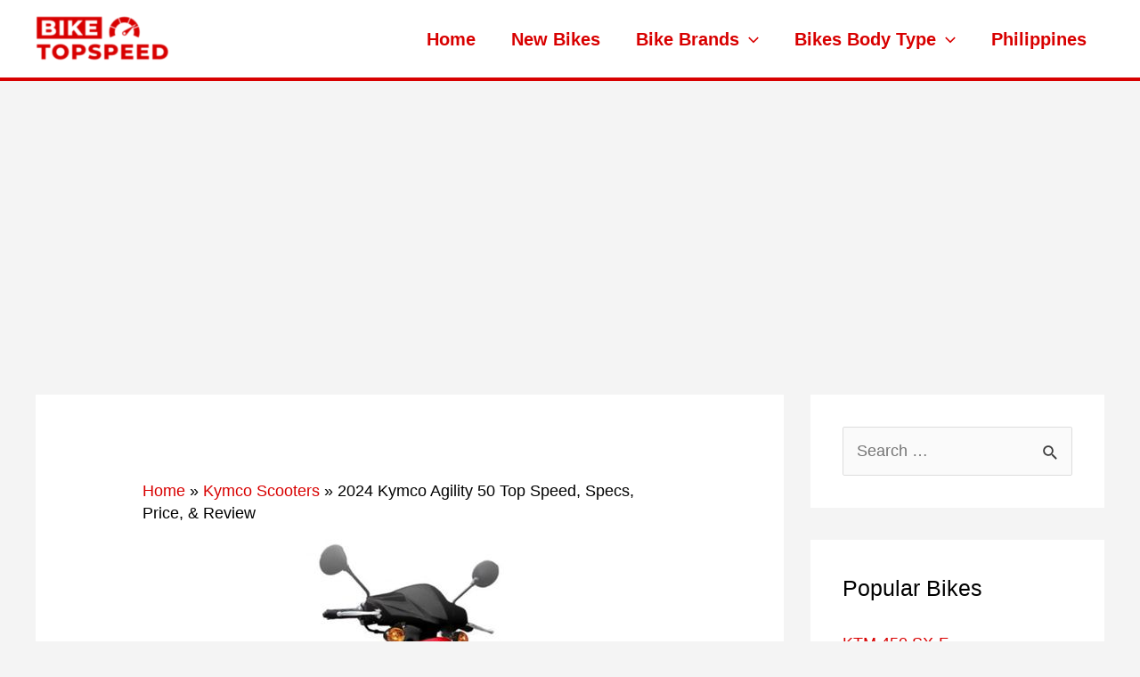

--- FILE ---
content_type: text/html; charset=utf-8
request_url: https://www.google.com/recaptcha/api2/aframe
body_size: 269
content:
<!DOCTYPE HTML><html><head><meta http-equiv="content-type" content="text/html; charset=UTF-8"></head><body><script nonce="dDVUPewNKS_oKgLEjFIQww">/** Anti-fraud and anti-abuse applications only. See google.com/recaptcha */ try{var clients={'sodar':'https://pagead2.googlesyndication.com/pagead/sodar?'};window.addEventListener("message",function(a){try{if(a.source===window.parent){var b=JSON.parse(a.data);var c=clients[b['id']];if(c){var d=document.createElement('img');d.src=c+b['params']+'&rc='+(localStorage.getItem("rc::a")?sessionStorage.getItem("rc::b"):"");window.document.body.appendChild(d);sessionStorage.setItem("rc::e",parseInt(sessionStorage.getItem("rc::e")||0)+1);localStorage.setItem("rc::h",'1769252063165');}}}catch(b){}});window.parent.postMessage("_grecaptcha_ready", "*");}catch(b){}</script></body></html>